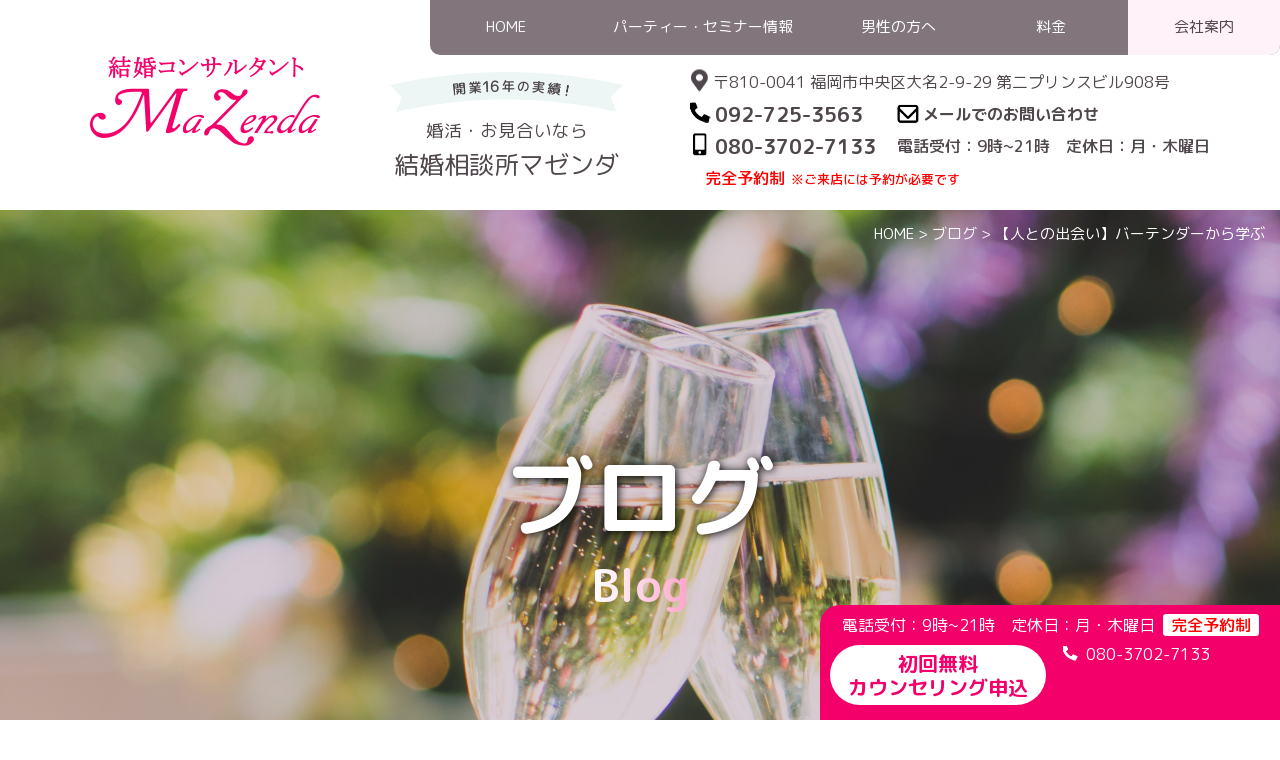

--- FILE ---
content_type: text/html; charset=UTF-8
request_url: https://mazenda.com/blog/14832/
body_size: 14282
content:
<!doctype html>
<html lang="ja">
<head>
<!-- Google Tag Manager -->

<!-- End Google Tag Manager -->

<meta charset="UTF-8">
<meta http-equiv="X-UA-Compatible" content="IE=edge">
<!--<meta name="description" content="">-->
<meta name="Keywords" content="">
<meta id="viewport" name="viewport" content="width=device-width, user-scalable=yes" />
<meta name="format-detection" content="telephone=no">
	
<!-- googlefont	 -->
<link rel="preconnect" href="https://fonts.googleapis.com">
<link rel="preconnect" href="https://fonts.gstatic.com" crossorigin>
<link href="https://fonts.googleapis.com/css2?family=M+PLUS+Rounded+1c:wght@100;300;400;500;700;800&family=Zen+Kurenaido&display=swap" rel="stylesheet">
	
<link href="https://mazenda.com/wp-content/themes/mazenda_theme/css/html5reset.css" rel="stylesheet" type="text/css" />
<link href="https://mazenda.com/wp-content/themes/mazenda_theme/css/common.css" rel="stylesheet" type="text/css" />
<link href="https://mazenda.com/wp-content/themes/mazenda_theme/css/header.css?v=20240331" rel="stylesheet" type="text/css" />
<link href="https://mazenda.com/wp-content/themes/mazenda_theme/css/footer.css?v=20230919" rel="stylesheet" type="text/css" />
<link href="https://mazenda.com/wp-content/themes/mazenda_theme/css/sub.css" rel="stylesheet" type="text/css" /><link href="https://mazenda.com/wp-content/themes/mazenda_theme/css/news.css" rel="stylesheet" type="text/css" /><link href="https://mazenda.com/wp-content/themes/mazenda_theme/style.css" rel="stylesheet" type="text/css" />

<script type="text/javascript" src="https://ajax.googleapis.com/ajax/libs/jquery/3.2.1/jquery.min.js"></script>
<script>
window.jQuery || document.write('<script src="https://mazenda.com/wp-content/themes/mazenda_theme/js/jquery.min.js"><\/script>')
</script>
<script type="text/javascript" src="https://cdnjs.cloudflare.com/ajax/libs/jquery-easing/1.4.0/jquery.easing.js"></script>
<script type="text/javascript" src="https://mazenda.com/wp-content/themes/mazenda_theme/js/common.js?v=250321"></script>
	    <script>
	        var ajaxurl = "https://mazenda.com/wp-admin/admin-ajax.php";
	    </script>
	
<!-- Search Engine Optimization by Rank Math - https://rankmath.com/ -->
<title>【人との出会い】バーテンダーから学ぶ - 福岡の結婚相談所マゼンダで婚活・お見合いをしませんか</title>
<meta name="description" content="こんばんは～( ´ ▽ ` )ﾉ"/>
<meta name="robots" content="index, follow, max-snippet:-1, max-video-preview:-1, max-image-preview:large"/>
<link rel="canonical" href="https://mazenda.com/blog/14832/" />
<meta property="og:locale" content="ja_JP" />
<meta property="og:type" content="article" />
<meta property="og:title" content="【人との出会い】バーテンダーから学ぶ - 福岡の結婚相談所マゼンダで婚活・お見合いをしませんか" />
<meta property="og:description" content="こんばんは～( ´ ▽ ` )ﾉ" />
<meta property="og:url" content="https://mazenda.com/blog/14832/" />
<meta property="og:site_name" content="結婚相談所マゼンダ" />
<meta property="article:section" content="ブログ" />
<meta property="og:image" content="https://mazenda.com/wp-content/uploads/2016/02/kisihisasi2-500x375-1.jpg" />
<meta property="og:image:secure_url" content="https://mazenda.com/wp-content/uploads/2016/02/kisihisasi2-500x375-1.jpg" />
<meta property="og:image:width" content="500" />
<meta property="og:image:height" content="375" />
<meta property="og:image:alt" content="【人との出会い】バーテンダーから学ぶ" />
<meta property="og:image:type" content="image/jpeg" />
<meta property="article:published_time" content="2016-02-20T12:00:30+09:00" />
<meta name="twitter:card" content="summary_large_image" />
<meta name="twitter:title" content="【人との出会い】バーテンダーから学ぶ - 福岡の結婚相談所マゼンダで婚活・お見合いをしませんか" />
<meta name="twitter:description" content="こんばんは～( ´ ▽ ` )ﾉ" />
<meta name="twitter:image" content="https://mazenda.com/wp-content/uploads/2016/02/kisihisasi2-500x375-1.jpg" />
<meta name="twitter:label1" content="によって書かれた" />
<meta name="twitter:data1" content="mazenda" />
<meta name="twitter:label2" content="読む時間" />
<meta name="twitter:data2" content="一分未満" />
<script type="application/ld+json" class="rank-math-schema">{"@context":"https://schema.org","@graph":[{"@type":"Organization","@id":"https://mazenda.com/#organization","name":"\u7d50\u5a5a\u76f8\u8ac7\u6240\u30de\u30bc\u30f3\u30c0","url":"https://mazenda.com","logo":{"@type":"ImageObject","@id":"https://mazenda.com/#logo","url":"https://mazenda.com/wp-content/uploads/2023/08/logo.png","contentUrl":"https://mazenda.com/wp-content/uploads/2023/08/logo.png","caption":"\u7d50\u5a5a\u76f8\u8ac7\u6240\u30de\u30bc\u30f3\u30c0","inLanguage":"ja","width":"460","height":"180"}},{"@type":"WebSite","@id":"https://mazenda.com/#website","url":"https://mazenda.com","name":"\u7d50\u5a5a\u76f8\u8ac7\u6240\u30de\u30bc\u30f3\u30c0","alternateName":"\u7d50\u5a5a\u76f8\u8ac7\u6240\u30de\u30bc\u30f3\u30c0","publisher":{"@id":"https://mazenda.com/#organization"},"inLanguage":"ja"},{"@type":"ImageObject","@id":"https://mazenda.com/wp-content/uploads/2016/02/kisihisasi2-500x375-1.jpg","url":"https://mazenda.com/wp-content/uploads/2016/02/kisihisasi2-500x375-1.jpg","width":"500","height":"375","inLanguage":"ja"},{"@type":"BreadcrumbList","@id":"https://mazenda.com/blog/14832/#breadcrumb","itemListElement":[{"@type":"ListItem","position":"1","item":{"@id":"https://mazenda.com","name":"HOMW"}},{"@type":"ListItem","position":"2","item":{"@id":"https://mazenda.com/blog/","name":"\u30d6\u30ed\u30b0"}},{"@type":"ListItem","position":"3","item":{"@id":"https://mazenda.com/blog/14832/","name":"\u3010\u4eba\u3068\u306e\u51fa\u4f1a\u3044\u3011\u30d0\u30fc\u30c6\u30f3\u30c0\u30fc\u304b\u3089\u5b66\u3076"}}]},{"@type":"WebPage","@id":"https://mazenda.com/blog/14832/#webpage","url":"https://mazenda.com/blog/14832/","name":"\u3010\u4eba\u3068\u306e\u51fa\u4f1a\u3044\u3011\u30d0\u30fc\u30c6\u30f3\u30c0\u30fc\u304b\u3089\u5b66\u3076 - \u798f\u5ca1\u306e\u7d50\u5a5a\u76f8\u8ac7\u6240\u30de\u30bc\u30f3\u30c0\u3067\u5a5a\u6d3b\u30fb\u304a\u898b\u5408\u3044\u3092\u3057\u307e\u305b\u3093\u304b","datePublished":"2016-02-20T12:00:30+09:00","dateModified":"2016-02-20T12:00:30+09:00","isPartOf":{"@id":"https://mazenda.com/#website"},"primaryImageOfPage":{"@id":"https://mazenda.com/wp-content/uploads/2016/02/kisihisasi2-500x375-1.jpg"},"inLanguage":"ja","breadcrumb":{"@id":"https://mazenda.com/blog/14832/#breadcrumb"}},{"@type":"Person","@id":"https://mazenda.com/author/mazenda/","name":"mazenda","url":"https://mazenda.com/author/mazenda/","image":{"@type":"ImageObject","@id":"https://secure.gravatar.com/avatar/67c9d7ea2e88a2402902d36ae7e77b21a98f9fde84bd26e12d08d996242ee70b?s=96&amp;d=mm&amp;r=g","url":"https://secure.gravatar.com/avatar/67c9d7ea2e88a2402902d36ae7e77b21a98f9fde84bd26e12d08d996242ee70b?s=96&amp;d=mm&amp;r=g","caption":"mazenda","inLanguage":"ja"},"worksFor":{"@id":"https://mazenda.com/#organization"}},{"@type":"BlogPosting","headline":"\u3010\u4eba\u3068\u306e\u51fa\u4f1a\u3044\u3011\u30d0\u30fc\u30c6\u30f3\u30c0\u30fc\u304b\u3089\u5b66\u3076 - \u798f\u5ca1\u306e\u7d50\u5a5a\u76f8\u8ac7\u6240\u30de\u30bc\u30f3\u30c0\u3067\u5a5a\u6d3b\u30fb\u304a\u898b\u5408\u3044\u3092\u3057\u307e\u305b\u3093\u304b","datePublished":"2016-02-20T12:00:30+09:00","dateModified":"2016-02-20T12:00:30+09:00","articleSection":"\u30d6\u30ed\u30b0","author":{"@id":"https://mazenda.com/author/mazenda/","name":"mazenda"},"publisher":{"@id":"https://mazenda.com/#organization"},"description":"\u3053\u3093\u3070\u3093\u306f\uff5e( \u00b4 \u25bd ` )\uff89","name":"\u3010\u4eba\u3068\u306e\u51fa\u4f1a\u3044\u3011\u30d0\u30fc\u30c6\u30f3\u30c0\u30fc\u304b\u3089\u5b66\u3076 - \u798f\u5ca1\u306e\u7d50\u5a5a\u76f8\u8ac7\u6240\u30de\u30bc\u30f3\u30c0\u3067\u5a5a\u6d3b\u30fb\u304a\u898b\u5408\u3044\u3092\u3057\u307e\u305b\u3093\u304b","@id":"https://mazenda.com/blog/14832/#richSnippet","isPartOf":{"@id":"https://mazenda.com/blog/14832/#webpage"},"image":{"@id":"https://mazenda.com/wp-content/uploads/2016/02/kisihisasi2-500x375-1.jpg"},"inLanguage":"ja","mainEntityOfPage":{"@id":"https://mazenda.com/blog/14832/#webpage"}}]}</script>
<!-- /Rank Math WordPress SEO プラグイン -->

<link rel='dns-prefetch' href='//www.googletagmanager.com' />
<link rel="alternate" type="application/rss+xml" title="福岡の結婚相談所マゼンダで婚活・お見合いをしませんか &raquo; 【人との出会い】バーテンダーから学ぶ のコメントのフィード" href="https://mazenda.com/blog/14832/feed/" />
<link rel="alternate" title="oEmbed (JSON)" type="application/json+oembed" href="https://mazenda.com/wp-json/oembed/1.0/embed?url=https%3A%2F%2Fmazenda.com%2Fblog%2F14832%2F" />
<link rel="alternate" title="oEmbed (XML)" type="text/xml+oembed" href="https://mazenda.com/wp-json/oembed/1.0/embed?url=https%3A%2F%2Fmazenda.com%2Fblog%2F14832%2F&#038;format=xml" />
<style id='wp-img-auto-sizes-contain-inline-css' type='text/css'>
img:is([sizes=auto i],[sizes^="auto," i]){contain-intrinsic-size:3000px 1500px}
/*# sourceURL=wp-img-auto-sizes-contain-inline-css */
</style>
<style id='classic-theme-styles-inline-css' type='text/css'>
/*! This file is auto-generated */
.wp-block-button__link{color:#fff;background-color:#32373c;border-radius:9999px;box-shadow:none;text-decoration:none;padding:calc(.667em + 2px) calc(1.333em + 2px);font-size:1.125em}.wp-block-file__button{background:#32373c;color:#fff;text-decoration:none}
/*# sourceURL=/wp-includes/css/classic-themes.min.css */
</style>
<link rel='stylesheet' id='xo-event-calendar-css' href='https://mazenda.com/wp-content/plugins/xo-event-calendar/css/xo-event-calendar.css?ver=3.2.10' type='text/css' media='all' />
<link rel='stylesheet' id='xo-event-calendar-event-calendar-css' href='https://mazenda.com/wp-content/plugins/xo-event-calendar/build/event-calendar/style-index.css?ver=3.2.10' type='text/css' media='all' />
<link rel='stylesheet' id='dashicons-css' href='https://mazenda.com/wp-includes/css/dashicons.min.css?ver=6.9' type='text/css' media='all' />
<link rel='stylesheet' id='wp-pagenavi-css' href='https://mazenda.com/wp-content/plugins/wp-pagenavi/pagenavi-css.css?ver=2.70' type='text/css' media='all' />
<link rel='stylesheet' id='yesno_style-css' href='https://mazenda.com/wp-content/plugins/yesno/css/style.css?ver=1.0.12' type='text/css' media='all' />
<script type="text/javascript" src="https://mazenda.com/wp-includes/js/jquery/jquery.min.js?ver=3.7.1" id="jquery-core-js"></script>
<script type="text/javascript" src="https://mazenda.com/wp-includes/js/jquery/jquery-migrate.min.js?ver=3.4.1" id="jquery-migrate-js"></script>

<!-- Site Kit によって追加された Google タグ（gtag.js）スニペット -->
<!-- Google アナリティクス スニペット (Site Kit が追加) -->
<script type="text/javascript" src="https://www.googletagmanager.com/gtag/js?id=G-PFHBQL6R4V" id="google_gtagjs-js" async></script>
<script type="text/javascript" id="google_gtagjs-js-after">
/* <![CDATA[ */
window.dataLayer = window.dataLayer || [];function gtag(){dataLayer.push(arguments);}
gtag("set","linker",{"domains":["mazenda.com"]});
gtag("js", new Date());
gtag("set", "developer_id.dZTNiMT", true);
gtag("config", "G-PFHBQL6R4V");
//# sourceURL=google_gtagjs-js-after
/* ]]> */
</script>
<link rel="https://api.w.org/" href="https://mazenda.com/wp-json/" /><link rel="alternate" title="JSON" type="application/json" href="https://mazenda.com/wp-json/wp/v2/posts/14832" /><link rel="EditURI" type="application/rsd+xml" title="RSD" href="https://mazenda.com/xmlrpc.php?rsd" />
<meta name="generator" content="WordPress 6.9" />
<link rel='shortlink' href='https://mazenda.com/?p=14832' />
<meta name="generator" content="Site Kit by Google 1.170.0" />		<script type="text/javascript">
				(function(c,l,a,r,i,t,y){
					c[a]=c[a]||function(){(c[a].q=c[a].q||[]).push(arguments)};t=l.createElement(r);t.async=1;
					t.src="https://www.clarity.ms/tag/"+i+"?ref=wordpress";y=l.getElementsByTagName(r)[0];y.parentNode.insertBefore(t,y);
				})(window, document, "clarity", "script", "irj7vl69uw");
		</script>
		<noscript><style>.lazyload[data-src]{display:none !important;}</style></noscript><style>.lazyload{background-image:none !important;}.lazyload:before{background-image:none !important;}</style><link rel="icon" href="https://mazenda.com/wp-content/uploads/2023/08/cropped-favicon-32x32.jpg" sizes="32x32" />
<link rel="icon" href="https://mazenda.com/wp-content/uploads/2023/08/cropped-favicon-192x192.jpg" sizes="192x192" />
<link rel="apple-touch-icon" href="https://mazenda.com/wp-content/uploads/2023/08/cropped-favicon-180x180.jpg" />
<meta name="msapplication-TileImage" content="https://mazenda.com/wp-content/uploads/2023/08/cropped-favicon-270x270.jpg" />
<!-- Begin Mieruca Embed Code -->
<script type="text/javascript" id="mierucajs">
window.__fid = window.__fid || [];__fid.push([946493253]);
(function() {
function mieruca(){if(typeof window.__fjsld != "undefined") return; window.__fjsld = 1; var fjs = document.createElement('script'); fjs.type = 'text/javascript'; fjs.async = true; fjs.id = "fjssync"; var timestamp = new Date;fjs.src = ('https:' == document.location.protocol ? 'https' : 'http') + '://hm.mieru-ca.com/service/js/mieruca-hm.js?v='+ timestamp.getTime(); var x = document.getElementsByTagName('script')[0]; x.parentNode.insertBefore(fjs, x); };
setTimeout(mieruca, 500); document.readyState != "complete" ? (window.attachEvent ? window.attachEvent("onload", mieruca) : window.addEventListener("load", mieruca, false)) : mieruca();
})();
</script>
<!-- End Mieruca Embed Code -->
<style id='global-styles-inline-css' type='text/css'>
:root{--wp--preset--aspect-ratio--square: 1;--wp--preset--aspect-ratio--4-3: 4/3;--wp--preset--aspect-ratio--3-4: 3/4;--wp--preset--aspect-ratio--3-2: 3/2;--wp--preset--aspect-ratio--2-3: 2/3;--wp--preset--aspect-ratio--16-9: 16/9;--wp--preset--aspect-ratio--9-16: 9/16;--wp--preset--color--black: #000000;--wp--preset--color--cyan-bluish-gray: #abb8c3;--wp--preset--color--white: #ffffff;--wp--preset--color--pale-pink: #f78da7;--wp--preset--color--vivid-red: #cf2e2e;--wp--preset--color--luminous-vivid-orange: #ff6900;--wp--preset--color--luminous-vivid-amber: #fcb900;--wp--preset--color--light-green-cyan: #7bdcb5;--wp--preset--color--vivid-green-cyan: #00d084;--wp--preset--color--pale-cyan-blue: #8ed1fc;--wp--preset--color--vivid-cyan-blue: #0693e3;--wp--preset--color--vivid-purple: #9b51e0;--wp--preset--gradient--vivid-cyan-blue-to-vivid-purple: linear-gradient(135deg,rgb(6,147,227) 0%,rgb(155,81,224) 100%);--wp--preset--gradient--light-green-cyan-to-vivid-green-cyan: linear-gradient(135deg,rgb(122,220,180) 0%,rgb(0,208,130) 100%);--wp--preset--gradient--luminous-vivid-amber-to-luminous-vivid-orange: linear-gradient(135deg,rgb(252,185,0) 0%,rgb(255,105,0) 100%);--wp--preset--gradient--luminous-vivid-orange-to-vivid-red: linear-gradient(135deg,rgb(255,105,0) 0%,rgb(207,46,46) 100%);--wp--preset--gradient--very-light-gray-to-cyan-bluish-gray: linear-gradient(135deg,rgb(238,238,238) 0%,rgb(169,184,195) 100%);--wp--preset--gradient--cool-to-warm-spectrum: linear-gradient(135deg,rgb(74,234,220) 0%,rgb(151,120,209) 20%,rgb(207,42,186) 40%,rgb(238,44,130) 60%,rgb(251,105,98) 80%,rgb(254,248,76) 100%);--wp--preset--gradient--blush-light-purple: linear-gradient(135deg,rgb(255,206,236) 0%,rgb(152,150,240) 100%);--wp--preset--gradient--blush-bordeaux: linear-gradient(135deg,rgb(254,205,165) 0%,rgb(254,45,45) 50%,rgb(107,0,62) 100%);--wp--preset--gradient--luminous-dusk: linear-gradient(135deg,rgb(255,203,112) 0%,rgb(199,81,192) 50%,rgb(65,88,208) 100%);--wp--preset--gradient--pale-ocean: linear-gradient(135deg,rgb(255,245,203) 0%,rgb(182,227,212) 50%,rgb(51,167,181) 100%);--wp--preset--gradient--electric-grass: linear-gradient(135deg,rgb(202,248,128) 0%,rgb(113,206,126) 100%);--wp--preset--gradient--midnight: linear-gradient(135deg,rgb(2,3,129) 0%,rgb(40,116,252) 100%);--wp--preset--font-size--small: 13px;--wp--preset--font-size--medium: 20px;--wp--preset--font-size--large: 36px;--wp--preset--font-size--x-large: 42px;--wp--preset--spacing--20: 0.44rem;--wp--preset--spacing--30: 0.67rem;--wp--preset--spacing--40: 1rem;--wp--preset--spacing--50: 1.5rem;--wp--preset--spacing--60: 2.25rem;--wp--preset--spacing--70: 3.38rem;--wp--preset--spacing--80: 5.06rem;--wp--preset--shadow--natural: 6px 6px 9px rgba(0, 0, 0, 0.2);--wp--preset--shadow--deep: 12px 12px 50px rgba(0, 0, 0, 0.4);--wp--preset--shadow--sharp: 6px 6px 0px rgba(0, 0, 0, 0.2);--wp--preset--shadow--outlined: 6px 6px 0px -3px rgb(255, 255, 255), 6px 6px rgb(0, 0, 0);--wp--preset--shadow--crisp: 6px 6px 0px rgb(0, 0, 0);}:where(.is-layout-flex){gap: 0.5em;}:where(.is-layout-grid){gap: 0.5em;}body .is-layout-flex{display: flex;}.is-layout-flex{flex-wrap: wrap;align-items: center;}.is-layout-flex > :is(*, div){margin: 0;}body .is-layout-grid{display: grid;}.is-layout-grid > :is(*, div){margin: 0;}:where(.wp-block-columns.is-layout-flex){gap: 2em;}:where(.wp-block-columns.is-layout-grid){gap: 2em;}:where(.wp-block-post-template.is-layout-flex){gap: 1.25em;}:where(.wp-block-post-template.is-layout-grid){gap: 1.25em;}.has-black-color{color: var(--wp--preset--color--black) !important;}.has-cyan-bluish-gray-color{color: var(--wp--preset--color--cyan-bluish-gray) !important;}.has-white-color{color: var(--wp--preset--color--white) !important;}.has-pale-pink-color{color: var(--wp--preset--color--pale-pink) !important;}.has-vivid-red-color{color: var(--wp--preset--color--vivid-red) !important;}.has-luminous-vivid-orange-color{color: var(--wp--preset--color--luminous-vivid-orange) !important;}.has-luminous-vivid-amber-color{color: var(--wp--preset--color--luminous-vivid-amber) !important;}.has-light-green-cyan-color{color: var(--wp--preset--color--light-green-cyan) !important;}.has-vivid-green-cyan-color{color: var(--wp--preset--color--vivid-green-cyan) !important;}.has-pale-cyan-blue-color{color: var(--wp--preset--color--pale-cyan-blue) !important;}.has-vivid-cyan-blue-color{color: var(--wp--preset--color--vivid-cyan-blue) !important;}.has-vivid-purple-color{color: var(--wp--preset--color--vivid-purple) !important;}.has-black-background-color{background-color: var(--wp--preset--color--black) !important;}.has-cyan-bluish-gray-background-color{background-color: var(--wp--preset--color--cyan-bluish-gray) !important;}.has-white-background-color{background-color: var(--wp--preset--color--white) !important;}.has-pale-pink-background-color{background-color: var(--wp--preset--color--pale-pink) !important;}.has-vivid-red-background-color{background-color: var(--wp--preset--color--vivid-red) !important;}.has-luminous-vivid-orange-background-color{background-color: var(--wp--preset--color--luminous-vivid-orange) !important;}.has-luminous-vivid-amber-background-color{background-color: var(--wp--preset--color--luminous-vivid-amber) !important;}.has-light-green-cyan-background-color{background-color: var(--wp--preset--color--light-green-cyan) !important;}.has-vivid-green-cyan-background-color{background-color: var(--wp--preset--color--vivid-green-cyan) !important;}.has-pale-cyan-blue-background-color{background-color: var(--wp--preset--color--pale-cyan-blue) !important;}.has-vivid-cyan-blue-background-color{background-color: var(--wp--preset--color--vivid-cyan-blue) !important;}.has-vivid-purple-background-color{background-color: var(--wp--preset--color--vivid-purple) !important;}.has-black-border-color{border-color: var(--wp--preset--color--black) !important;}.has-cyan-bluish-gray-border-color{border-color: var(--wp--preset--color--cyan-bluish-gray) !important;}.has-white-border-color{border-color: var(--wp--preset--color--white) !important;}.has-pale-pink-border-color{border-color: var(--wp--preset--color--pale-pink) !important;}.has-vivid-red-border-color{border-color: var(--wp--preset--color--vivid-red) !important;}.has-luminous-vivid-orange-border-color{border-color: var(--wp--preset--color--luminous-vivid-orange) !important;}.has-luminous-vivid-amber-border-color{border-color: var(--wp--preset--color--luminous-vivid-amber) !important;}.has-light-green-cyan-border-color{border-color: var(--wp--preset--color--light-green-cyan) !important;}.has-vivid-green-cyan-border-color{border-color: var(--wp--preset--color--vivid-green-cyan) !important;}.has-pale-cyan-blue-border-color{border-color: var(--wp--preset--color--pale-cyan-blue) !important;}.has-vivid-cyan-blue-border-color{border-color: var(--wp--preset--color--vivid-cyan-blue) !important;}.has-vivid-purple-border-color{border-color: var(--wp--preset--color--vivid-purple) !important;}.has-vivid-cyan-blue-to-vivid-purple-gradient-background{background: var(--wp--preset--gradient--vivid-cyan-blue-to-vivid-purple) !important;}.has-light-green-cyan-to-vivid-green-cyan-gradient-background{background: var(--wp--preset--gradient--light-green-cyan-to-vivid-green-cyan) !important;}.has-luminous-vivid-amber-to-luminous-vivid-orange-gradient-background{background: var(--wp--preset--gradient--luminous-vivid-amber-to-luminous-vivid-orange) !important;}.has-luminous-vivid-orange-to-vivid-red-gradient-background{background: var(--wp--preset--gradient--luminous-vivid-orange-to-vivid-red) !important;}.has-very-light-gray-to-cyan-bluish-gray-gradient-background{background: var(--wp--preset--gradient--very-light-gray-to-cyan-bluish-gray) !important;}.has-cool-to-warm-spectrum-gradient-background{background: var(--wp--preset--gradient--cool-to-warm-spectrum) !important;}.has-blush-light-purple-gradient-background{background: var(--wp--preset--gradient--blush-light-purple) !important;}.has-blush-bordeaux-gradient-background{background: var(--wp--preset--gradient--blush-bordeaux) !important;}.has-luminous-dusk-gradient-background{background: var(--wp--preset--gradient--luminous-dusk) !important;}.has-pale-ocean-gradient-background{background: var(--wp--preset--gradient--pale-ocean) !important;}.has-electric-grass-gradient-background{background: var(--wp--preset--gradient--electric-grass) !important;}.has-midnight-gradient-background{background: var(--wp--preset--gradient--midnight) !important;}.has-small-font-size{font-size: var(--wp--preset--font-size--small) !important;}.has-medium-font-size{font-size: var(--wp--preset--font-size--medium) !important;}.has-large-font-size{font-size: var(--wp--preset--font-size--large) !important;}.has-x-large-font-size{font-size: var(--wp--preset--font-size--x-large) !important;}
/*# sourceURL=global-styles-inline-css */
</style>
</head>
<body >
<!-- Google Tag Manager (noscript) -->

<!-- End Google Tag Manager (noscript) -->
<!--header-->
	<header id="header">
		<div class="header">	
			<div class="menu-gmenu-container"><ul id="menu-gmenu" class="menu"><li id="menu-item-25" class="menu-item menu-item-type-post_type menu-item-object-page menu-item-home menu-item-25"><a href="https://mazenda.com/">HOME</a></li>
<li id="menu-item-26" class="party menu-item menu-item-type-post_type menu-item-object-page menu-item-26"><a href="https://mazenda.com/party/">パーティー・セミナー情報</a></li>
<li id="menu-item-29" class="menu-item menu-item-type-post_type menu-item-object-page menu-item-29"><a href="https://mazenda.com/formen/">男性の方へ</a></li>
<li id="menu-item-17199" class="menu-item menu-item-type-post_type menu-item-object-page menu-item-17199"><a href="https://mazenda.com/price/">料金</a></li>
<li id="menu-item-27" class="about menu-item menu-item-type-post_type menu-item-object-page menu-item-27"><a href="https://mazenda.com/about/">会社案内</a></li>
</ul></div>			<div class="header_inner">
				<div class="logo"><a href="https://mazenda.com"><img src="[data-uri]" alt="結婚相談マゼンダ" data-src="https://mazenda.com/wp-content/themes/mazenda_theme/img/common/logo.png" decoding="async" class="lazyload" data-eio-rwidth="460" data-eio-rheight="180" /><noscript><img src="https://mazenda.com/wp-content/themes/mazenda_theme/img/common/logo.png" alt="結婚相談マゼンダ" data-eio="l" /></noscript></a></div>	
				<a href="https://mazenda.com#top_access" class="access spOnly">アクセス</a>
				<div class="header_right">
					<div class="pr_box">
						<img src="[data-uri]" alt="地元福岡で開業14年の実績！" data-src="https://mazenda.com/wp-content/themes/mazenda_theme/img/common/14years.png" decoding="async" class="lazyload" data-eio-rwidth="468" data-eio-rheight="80"><noscript><img src="https://mazenda.com/wp-content/themes/mazenda_theme/img/common/14years.png" alt="地元福岡で開業14年の実績！" data-eio="l"></noscript>
						<p><span>婚活・お見合いなら</span>結婚相談所マゼンダ</p>
					</div>
					<div class="address_box">
						<a href="https://mazenda.com#top_access"><p class="address">〒810-0041 福岡市中央区大名2-9-29 第二プリンスビル908号</p></a>
						<div class="contact_box">
							<a class="c_button tel" href="tel:092-725-3563"><span>092-725-3563</span></a>
							<a class="c_button mail" href="https://mazenda.com/contact/"><span>メールでのお問い合わせ</span></a>
							<a class="c_button sptel" href="tel:080-3702-7133"><span>080-3702-7133</span></a>
							<p>電話受付：9時~21時　定休日：月・木曜日</p>
              <p class="att">完全予約制<span>※ご来店には予約が必要です</span></p>
						</div>			
					</div>
				</div>
			</div>
      		</div>
	</header>
  <div class="spbtn spOnly"><span></span></div><main>
	<article>
		<div id="main">
			<header id="title" class="blog">
				<div class="wrap">
					<div class="contents">
						<h1><span class="japanese">ブログ</span><span class="english">Blog</span></h1>
					</div>
					<div class="pcOnly titbg"></div>
					<div class="spOnly titbg"></div>
          <div class="navi">
					<div><a href="https://mazenda.com">HOME</a> > <a href="https://mazenda.com/blog/">ブログ</a> > <span>【人との出会い】バーテンダーから学ぶ</span></div>
				</div>
				</div>
			</header>
		
			<section id="news">
				<div class="wrap">
					<div class="contents single">			
												<div class="postinfo"><span class="date">2016.2.20</span><span class="cat"><span>ブログ</span></span></div>
						<h2>【人との出会い】バーテンダーから学ぶ</h2>
						<div class="contents_inner">
							<p>人としての魅力を引き出すプロ<br />
”福岡の結婚コンサルタント マゼンダ”の<br />
倉掛未加子です♪♪<br />
&nbsp;</p>
<p>こんばんは～( ´ ▽ ` )ﾉ</p>
<p>皆さんは、TVご覧になりますか？<br />
&nbsp;</p>
<p>今日は、私の好きなTV番組『プロフェッショナルの流儀』をご紹介します。<br />
いや〜毎回、感動で涙せずしては見れません。<br />
&nbsp;<br />
&nbsp;</p>
<h3>今回は、バーテンダー岸久さん が、クローズアップされていました。</h3>
<p><img fetchpriority="high" decoding="async" class="aligncenter  wp-image-4443" src="https://mazenda.com/wp-content/uploads/2016/02/kisihisasi2-500x375.jpg" alt="kisihisasi2-500x375" width="300" height="225" /><br />
&nbsp;</p>
<p>世界最高峰と言われるカクテルコンクールで優勝した 岸さんの話。</p>
<p>シェークの振り方、氷の大きさ形、、飲む人の表情、、、</p>
<p>たかが一杯<br />
されど一杯</p>
<p><strong>一杯にかける気力のすさまずさに感動しました！！</strong><br />
&nbsp;<br />
&nbsp;</p>
<h3>夫婦に贈る 思い出のカクテル</h3>
<p>銀座に構える岸さんのバーには、<br />
毎年 クリスマス時期になると日本を訪れる一組の外国人夫婦がいます。</p>
<p>日本滞在期間の 毎夜をこの店でリラックスして過ごし、</p>
<p>最終日の前夜、<br />
必ず一杯の「アイリッシュ・コーヒー」を注文し二人で堪能するのです。<br />
&nbsp;</p>
<p>一杯のカクテルにかける彼のそのひたむきな気持ちが<br />
国境を越えて伝わっているのです。</p>
<p>一人一人を感動に導く 一杯のカクテル♪<br />
&nbsp;</p>
<p>生業を超えた処で<br />
一杯でも心に残るものを作る</p>
<p>気持ちって伝わるものですね。<br />
&nbsp;<br />
&nbsp;</p>
<p>私は、<br />
アシスタントにお客様に出すお茶の一杯を<br />
真剣にいれるように かなりやかましく言っています。<br />
&nbsp;</p>
<p>人との出会いもそうです。</p>
<p>たった１、２時間しか会わない人。<br />
でも、その人は何十億人といる人の中から<br />
私と過ごす時間を選んでくれると思うと、<br />
<span style="color: red;">一生懸命に接っしようと思います。</span><br />
&nbsp;</p>
<div style="position: relative; word-break: break-all; color: #333333; font-size: 13px; font-weight: normal; text-decoration: none; background: #fcfcfc; margin: 5px 5px; padding: 10px 10px; border-radius: 5px; box-shadow: 3px 3px 4px #fcc1f9; border: 1px solid #ff0000;">今日は最良の一日、今は無二の好機</div>
<p>これは、倫理１７条の栞にあります 私が一番好きな言葉です。 </p>
<p> いつもこの言葉に励まされています。<br />
出会いのチャンスは何処にでもあるのです！<br />
&nbsp;</p>
<p><a href="https://mazenda.com/party-mazenda/"><ins datetime="2016-02-20T09:32:34+00:00"><span style="font-size: medium;">【3/6】30代40代独身男女の婚活パーティー♪是非いらしてください^ ^</span></ins></a><br />
&nbsp;<br />
&nbsp;</p>
<p>ほんじゃま。今日は～<br />
この辺で～See you~ヾ(＠^▽^＠)ﾉ<br />
&nbsp;<br />
&nbsp;</p>
<div style="border-left: 10px solid #F4A460; border-bottom: 3px solid #333333; padding-left: 10px; font-weight: bold;"><span style="font-size: large;">募集中の婚活パーティー</span></div>
<div style="background: #ffeeee; padding: 10px; border: 2px dotted #333333;">
<h3>■30代40代独身男女の婚活パーティー</h3>
<p><strong>【福岡の結婚相談所が開く自社の婚活パーティー】</strong><br />
開業以来７年間、<u>毎月</u>ひらいている<span style="color: #ff0000;">結婚につながる</span>出会いの場です♪</p>
<p>御陰様で<span style="color: #ff0000;">幸せなカップルが続出</span>しております^ ^<br />
仕事が忙しい。。周りに異性がいない。。どうやって出会うの？という疑問をサクッと解決しましょう♪</p>
<p><strong>●素敵な出会いパーティー</strong><br />
日時：2016年3月6日（日）15時～17時<br />
場所：福岡天神のマゼンダサロン<br />
料金：会員3500円 ／ 非会員4500円<br />
※軽食とドリンクをご用意しております。<br />
<a href="https://mazenda.com/party-mazenda/" target="_blank" rel="noopener noreferrer">◆<u><span style="font-size: medium;">詳細・お申込みはコチラ</span></u></a></p>
</div>
<p><strong><span style="font-size: medium;"><span style="padding: 6px 10px; background: #ff1493; color: #ffffff; font-weight: bold;">■結婚コンサルタント マゼンダ■</span><br />
</span></strong></p>
<div style="border: 1px solid #ff1493; padding: 10px; font-size: 0.9em; margin-top: 2px;">
<p>代表：倉掛 未加子</p>
<p>〒810-001<br />
福岡市中央区天神４丁目１－１８<br />
サンビル２F</p>
<p>お問い合わせ：<a href="tel:0927253563">092-725-3563</a><br />
お問い合わせ２:<a href="tel:08037027133">080-3702-7133</a>＜代表:倉掛＞<br />
メール：<a href="mailto:mikako.mazenda1205@gmail.com">mikako.mazenda1205@gmail.com</a></p>
<p><a href="https://mazenda.com/inquiry/?id=input"><img decoding="async" class="aligncenter size-full wp-image-3492 lazyload" src="[data-uri]" alt="o0280008313280430403" width="280" height="83" data-src="https://mazenda.com/wp-content/uploads/2015/08/o0280008313280430403.png" data-eio-rwidth="280" data-eio-rheight="83" /><noscript><img decoding="async" class="aligncenter size-full wp-image-3492" src="https://mazenda.com/wp-content/uploads/2015/08/o0280008313280430403.png" alt="o0280008313280430403" width="280" height="83" data-eio="l" /></noscript></a></p>
<p><a href="https://mazenda.com/party-mazenda/" target="_blank" rel="noopener noreferrer">＊婚活パーティー案内＊</a><br />
<a href="http://www.reservestock.jp/7687" target="_blank" rel="noopener">＊ 結婚への近道 無料メール講座 ＊</a><br />
<a href="https://ja-jp.facebook.com/pages/結婚コンサルタント-マゼンダ/230005237144990" target="_blank" rel="noopener noreferrer">＊マゼンダのFacebook＊</a></p>
</div>
<p>&nbsp;</p>
<p><strong><br />
</strong></p>
<div align="center"><iframe style="border: 0;"  width="400" height="250" frameborder="0" data-src="https://www.google.com/maps/embed?pb=!1m14!1m8!1m3!1d3323.430535520847!2d130.4004405!3d33.594132!3m2!1i1024!2i768!4f13.1!3m3!1m2!1s0x3541918d88a0340d%3A0x287ef9585b9e2d53!2z44CSODEwLTAwMDEg56aP5bKh55yM56aP5bKh5biC5Lit5aSu5Yy65aSp56We77yU5LiB55uu77yR4oiS77yR77yY!5e0!3m2!1sja!2sjp!4v1431272465650" class="lazyload"></iframe></div>
<div align="center"><span style="color: #cccccc;">福岡の結婚相談所 マゼンダは福岡だけでなく、北九州、久留米、熊本、長崎、佐賀、鹿児島、大分、宮崎などの九州各地から、東京、大阪、北海道まで多方面で電話やskype等を使ってコンサルを行い、成婚をあげております。</span></div>
						</div>
						            <div class="postlink">
              <span>&Lt; <a href="https://mazenda.com/blog/14831/" rel="prev">前の記事へ</a></span>
              <a href="/topics">一覧に戻る</a>
              <span><a href="https://mazenda.com/blog/14833/" rel="next">次の記事へ</a> &Gt;</span>
            </div>

						<h2 style="padding-top:2em;">パーティー・セミナー情報</h2>
			<div class="event_grid">
						<div><a href="https://mazenda.com/xo_event/18316/" style="color:#000000;"><img width="640" height="458" src="[data-uri]" class="attachment-img640 size-img640 wp-post-image lazyload" alt="福岡30代中心の出会い！１年以内に結婚したい！婚活に真面目な方のみがご参加いただけます。マゼンダ婚活パーティーの出会いで、結婚するカップル続出！婚活パーティーから結婚につながる鍵は、マッチングサポートにあります！福岡30代中心(28〜42歳)の出会い" decoding="async"   data-src="https://mazenda.com/wp-content/uploads/2025/11/2のコピー-640x458.jpg" data-srcset="https://mazenda.com/wp-content/uploads/2025/11/2のコピー-640x458.jpg 640w, https://mazenda.com/wp-content/uploads/2025/11/2のコピー-300x215.jpg 300w, https://mazenda.com/wp-content/uploads/2025/11/2のコピー.jpg 699w" data-sizes="auto" data-eio-rwidth="640" data-eio-rheight="458" /><noscript><img width="640" height="458" src="https://mazenda.com/wp-content/uploads/2025/11/2のコピー-640x458.jpg" class="attachment-img640 size-img640 wp-post-image" alt="福岡30代中心の出会い！１年以内に結婚したい！婚活に真面目な方のみがご参加いただけます。マゼンダ婚活パーティーの出会いで、結婚するカップル続出！婚活パーティーから結婚につながる鍵は、マッチングサポートにあります！福岡30代中心(28〜42歳)の出会い" decoding="async" srcset="https://mazenda.com/wp-content/uploads/2025/11/2のコピー-640x458.jpg 640w, https://mazenda.com/wp-content/uploads/2025/11/2のコピー-300x215.jpg 300w, https://mazenda.com/wp-content/uploads/2025/11/2のコピー.jpg 699w" sizes="(max-width: 640px) 100vw, 640px" data-eio="l" /></noscript>			<span style="font-size:.8em;display:block;margin-bottom:.25em;background-color:#EFEFEF;padding:.25em;">2026年1月18日 2:00 PM - 4:00 PM</span>
			28~42歳|婚活パーティー&ensp;&raquo;&#187;</a>
			</div>
						<div><a href="https://mazenda.com/xo_event/18342/" style="color:#000000;"><img width="640" height="639" src="[data-uri]" class="attachment-img640 size-img640 wp-post-image lazyload" alt="" decoding="async"   data-src="https://mazenda.com/wp-content/uploads/2024/08/スクリーンショット-2024-08-05-14.11.45-640x639.jpg" data-srcset="https://mazenda.com/wp-content/uploads/2024/08/スクリーンショット-2024-08-05-14.11.45-640x639.jpg 640w, https://mazenda.com/wp-content/uploads/2024/08/スクリーンショット-2024-08-05-14.11.45-300x300.jpg 300w, https://mazenda.com/wp-content/uploads/2024/08/スクリーンショット-2024-08-05-14.11.45-150x150.jpg 150w, https://mazenda.com/wp-content/uploads/2024/08/スクリーンショット-2024-08-05-14.11.45.jpg 724w" data-sizes="auto" data-eio-rwidth="640" data-eio-rheight="639" /><noscript><img width="640" height="639" src="https://mazenda.com/wp-content/uploads/2024/08/スクリーンショット-2024-08-05-14.11.45-640x639.jpg" class="attachment-img640 size-img640 wp-post-image" alt="" decoding="async" srcset="https://mazenda.com/wp-content/uploads/2024/08/スクリーンショット-2024-08-05-14.11.45-640x639.jpg 640w, https://mazenda.com/wp-content/uploads/2024/08/スクリーンショット-2024-08-05-14.11.45-300x300.jpg 300w, https://mazenda.com/wp-content/uploads/2024/08/スクリーンショット-2024-08-05-14.11.45-150x150.jpg 150w, https://mazenda.com/wp-content/uploads/2024/08/スクリーンショット-2024-08-05-14.11.45.jpg 724w" sizes="(max-width: 640px) 100vw, 640px" data-eio="l" /></noscript>			<span style="font-size:.8em;display:block;margin-bottom:.25em;background-color:#EFEFEF;padding:.25em;">2026年1月24日 8:00 PM - 9:00 PM</span>
			男性会員限定｜webグルコン＆セミナー&ensp;&raquo;&#187;</a>
			</div>
						<div><a href="https://mazenda.com/xo_event/18321/" style="color:#000000;"><img width="640" height="519" src="[data-uri]" class="attachment-img640 size-img640 wp-post-image lazyload" alt="福岡30代中心の出会い！１年以内に結婚したい！婚活に真面目な方のみがご参加いただけます。マゼンダ婚活パーティーの出会いで、結婚するカップル続出！婚活パーティーから結婚につながる鍵は、マッチングサポートにあります！福岡30代中心(28〜42歳)の出会い" decoding="async"   data-src="https://mazenda.com/wp-content/uploads/2025/11/6-1-640x519.jpg" data-srcset="https://mazenda.com/wp-content/uploads/2025/11/6-1-640x519.jpg 640w, https://mazenda.com/wp-content/uploads/2025/11/6-1-300x243.jpg 300w, https://mazenda.com/wp-content/uploads/2025/11/6-1-1024x830.jpg 1024w, https://mazenda.com/wp-content/uploads/2025/11/6-1-768x622.jpg 768w, https://mazenda.com/wp-content/uploads/2025/11/6-1-750x608.jpg 750w, https://mazenda.com/wp-content/uploads/2025/11/6-1.jpg 1080w" data-sizes="auto" data-eio-rwidth="640" data-eio-rheight="519" /><noscript><img width="640" height="519" src="https://mazenda.com/wp-content/uploads/2025/11/6-1-640x519.jpg" class="attachment-img640 size-img640 wp-post-image" alt="福岡30代中心の出会い！１年以内に結婚したい！婚活に真面目な方のみがご参加いただけます。マゼンダ婚活パーティーの出会いで、結婚するカップル続出！婚活パーティーから結婚につながる鍵は、マッチングサポートにあります！福岡30代中心(28〜42歳)の出会い" decoding="async" srcset="https://mazenda.com/wp-content/uploads/2025/11/6-1-640x519.jpg 640w, https://mazenda.com/wp-content/uploads/2025/11/6-1-300x243.jpg 300w, https://mazenda.com/wp-content/uploads/2025/11/6-1-1024x830.jpg 1024w, https://mazenda.com/wp-content/uploads/2025/11/6-1-768x622.jpg 768w, https://mazenda.com/wp-content/uploads/2025/11/6-1-750x608.jpg 750w, https://mazenda.com/wp-content/uploads/2025/11/6-1.jpg 1080w" sizes="(max-width: 640px) 100vw, 640px" data-eio="l" /></noscript>			<span style="font-size:.8em;display:block;margin-bottom:.25em;background-color:#EFEFEF;padding:.25em;">2026年2月15日 2:00 PM - 4:00 PM</span>
			28~42歳|婚活パーティー&ensp;&raquo;&#187;</a>
			</div>
						<div><a href="https://mazenda.com/xo_event/18343/" style="color:#000000;"><img width="400" height="368" src="[data-uri]" class="attachment-img640 size-img640 wp-post-image lazyload" alt="" decoding="async"   data-src="https://mazenda.com/wp-content/uploads/2024/02/scrum_party_01.jpg" data-srcset="https://mazenda.com/wp-content/uploads/2024/02/scrum_party_01.jpg 400w, https://mazenda.com/wp-content/uploads/2024/02/scrum_party_01-300x276.jpg 300w" data-sizes="auto" data-eio-rwidth="400" data-eio-rheight="368" /><noscript><img width="400" height="368" src="https://mazenda.com/wp-content/uploads/2024/02/scrum_party_01.jpg" class="attachment-img640 size-img640 wp-post-image" alt="" decoding="async" srcset="https://mazenda.com/wp-content/uploads/2024/02/scrum_party_01.jpg 400w, https://mazenda.com/wp-content/uploads/2024/02/scrum_party_01-300x276.jpg 300w" sizes="(max-width: 400px) 100vw, 400px" data-eio="l" /></noscript>			<span style="font-size:.8em;display:block;margin-bottom:.25em;background-color:#EFEFEF;padding:.25em;">2026年2月28日 12:00 PM - 2:00 PM</span>
			28〜45歳|婚活パーティー&ensp;&raquo;&#187;</a>
			</div>
						</div>
								</div>
				</div>
			</section>

		</div>
	</article>
</main>

			<footer>
				<div id="footer" class="footer">
					<div class="footer_inner">
						<div class="sp_fmenu"><div class="menu-spfmenu-container"><ul id="menu-spfmenu" class="menu"><li id="menu-item-16786" class="menu-item menu-item-type-post_type menu-item-object-page menu-item-16786"><a href="https://mazenda.com/contact/">無料初回カウンセリング</a></li>
<li id="menu-item-90" class="menu-item menu-item-type-post_type menu-item-object-page menu-item-90"><a href="https://mazenda.com/about/">会社案内</a></li>
<li id="menu-item-16446" class="menu-item menu-item-type-post_type menu-item-object-page menu-item-16446"><a href="https://mazenda.com/privacy/">プライバシーポリシー</a></li>
<li id="menu-item-17330" class="menu-item menu-item-type-post_type menu-item-object-page menu-item-17330"><a href="https://mazenda.com/law/">特定商取引法に基づく表記</a></li>
</ul></div></div>
						<div class="logo_sns_box">
							<div class="logo"><a href="./"><img src="[data-uri]" alt="結婚相談マゼンダ" data-src="https://mazenda.com/wp-content/themes/mazenda_theme/img/common/logo.png" decoding="async" class="lazyload" data-eio-rwidth="460" data-eio-rheight="180"><noscript><img src="https://mazenda.com/wp-content/themes/mazenda_theme/img/common/logo.png" alt="結婚相談マゼンダ" data-eio="l"></noscript></a></div>
							<div class="sns">
								<a href="https://www.instagram.com/mazenda_de_kekkon/" target="_blank"><img src="[data-uri]" alt="instagram" data-src="https://mazenda.com/wp-content/themes/mazenda_theme/img/common/Icon_instagram.png" decoding="async" class="lazyload" data-eio-rwidth="51" data-eio-rheight="51"><noscript><img src="https://mazenda.com/wp-content/themes/mazenda_theme/img/common/Icon_instagram.png" alt="instagram" data-eio="l"></noscript></a>
								<a href="https://www.facebook.com/kekkon.mazenda/" target="_blank"><img src="[data-uri]" alt="facebook" data-src="https://mazenda.com/wp-content/themes/mazenda_theme/img/common/Icon_facebook.png" decoding="async" class="lazyload" data-eio-rwidth="52" data-eio-rheight="52"><noscript><img src="https://mazenda.com/wp-content/themes/mazenda_theme/img/common/Icon_facebook.png" alt="facebook" data-eio="l"></noscript></a>
								<a href="https://www.youtube.com/@mazenda_de_kekkon" target="_blank"><img class="youtube lazyload" src="[data-uri]" alt="youtube" data-src="https://mazenda.com/wp-content/themes/mazenda_theme/img/common/Icon_youtube.png" decoding="async" data-eio-rwidth="64" data-eio-rheight="45"><noscript><img class="youtube" src="https://mazenda.com/wp-content/themes/mazenda_theme/img/common/Icon_youtube.png" alt="youtube" data-eio="l"></noscript></a>
							</div>					
						</div>
						<div class="menu-fmenu1-container"><ul id="menu-fmenu1" class="menu"><li id="menu-item-70" class="menu-item menu-item-type-post_type menu-item-object-page menu-item-home menu-item-70"><a href="https://mazenda.com/">HOME</a></li>
<li id="menu-item-71" class="menu-item menu-item-type-post_type menu-item-object-page menu-item-71"><a href="https://mazenda.com/party/">パーティー・セミナー情報</a></li>
<li id="menu-item-72" class="menu-item menu-item-type-post_type menu-item-object-page menu-item-72"><a href="https://mazenda.com/about/">会社案内</a></li>
<li id="menu-item-17197" class="menu-item menu-item-type-post_type menu-item-object-page menu-item-17197"><a href="https://mazenda.com/price/">料金について</a></li>
<li id="menu-item-74" class="menu-item menu-item-type-post_type menu-item-object-page menu-item-74"><a href="https://mazenda.com/formen/">男性の方へ</a></li>
<li id="menu-item-75" class="menu-item menu-item-type-post_type menu-item-object-page menu-item-75"><a href="https://mazenda.com/fukuoka/">福岡婚活事情</a></li>
</ul></div>						<div class="menu-fmenu2-container"><ul id="menu-fmenu2" class="menu"><li id="menu-item-76" class="menu-item menu-item-type-post_type_archive menu-item-object-voice menu-item-76"><a href="https://mazenda.com/voice/">マゼンダ卒業生の婚活体験談一覧</a></li>
<li id="menu-item-79" class="menu-item menu-item-type-taxonomy menu-item-object-category current-post-ancestor current-menu-parent current-post-parent menu-item-79"><a href="https://mazenda.com/blog/">ブログ</a></li>
<li id="menu-item-80" class="menu-item menu-item-type-post_type_archive menu-item-object-konkatsutest menu-item-80"><a href="https://mazenda.com/konkatsutest/">婚活診断テスト</a></li>
<li id="menu-item-16408" class="menu-item menu-item-type-post_type menu-item-object-page menu-item-16408"><a href="https://mazenda.com/contact/">無料初回カウンセリング</a></li>
<li id="menu-item-82" class="menu-item menu-item-type-post_type menu-item-object-page menu-item-82"><a href="https://mazenda.com/privacy/">プライバシーポリシー</a></li>
<li id="menu-item-17329" class="menu-item menu-item-type-post_type menu-item-object-page menu-item-17329"><a href="https://mazenda.com/law/">特定商取引法に基づく表記</a></li>
</ul></div>					</div>
					<div class="copyright">
						<p>Copyright ©  福岡の結婚相談所は成婚率の高いマゼンダ｜婚活・お見合い All Rights Reserved.</p>
					</div>
				</div>
			</footer>
      <div id="spmenu" class="spOnly">
        <div class="spmenu">
<div class="menu-spmenu-container"><ul id="menu-spmenu" class="menu"><li id="menu-item-39" class="home menu-item menu-item-type-post_type menu-item-object-page menu-item-home menu-item-39"><a href="https://mazenda.com/">HOME</a></li>
<li id="menu-item-16783" class="color1 topform menu-item menu-item-type-custom menu-item-object-custom menu-item-16783"><a href="/#top_form1">無料初回カウンセリング</a></li>
<li id="menu-item-40" class="color2 menu-item menu-item-type-post_type menu-item-object-page menu-item-40"><a href="https://mazenda.com/party/">婚活パーティー＆セミナー</a></li>
<li id="menu-item-65" class="color2 menu-item menu-item-type-post_type_archive menu-item-object-voice menu-item-65"><a href="https://mazenda.com/voice/">成婚者の声</a></li>
<li id="menu-item-43" class="color2 menu-item menu-item-type-post_type menu-item-object-page menu-item-43"><a href="https://mazenda.com/formen/">男性の方へ</a></li>
<li id="menu-item-17198" class="color2 menu-item menu-item-type-post_type menu-item-object-page menu-item-17198"><a href="https://mazenda.com/price/">料金について</a></li>
<li id="menu-item-44" class="color2 menu-item menu-item-type-post_type menu-item-object-page menu-item-44"><a href="https://mazenda.com/fukuoka/">福岡婚活事情</a></li>
<li id="menu-item-66" class="color2 menu-item menu-item-type-post_type_archive menu-item-object-konkatsutest menu-item-66"><a href="https://mazenda.com/konkatsutest/">婚活診断テスト</a></li>
<li id="menu-item-16510" class="color2 menu-item menu-item-type-taxonomy menu-item-object-category current-post-ancestor current-menu-parent current-post-parent menu-item-16510"><a href="https://mazenda.com/blog/">ブログ</a></li>
</ul></div><div class="menu-topmenu-container"><ul id="menu-topmenu" class="menu"><li id="menu-item-31" class="menu-item menu-item-type-custom menu-item-object-custom menu-item-31"><a href="/#top_reason">マゼンダの特徴</a></li>
<li id="menu-item-32" class="menu-item menu-item-type-custom menu-item-object-custom menu-item-32"><a href="/#top_worries">よくある婚活の悩み</a></li>
<li id="menu-item-33" class="pcOnly menu-item menu-item-type-custom menu-item-object-custom menu-item-33"><a href="/#top_cusotmervoice">成婚者の声</a></li>
<li id="menu-item-34" class="pcOnly menu-item menu-item-type-custom menu-item-object-custom menu-item-34"><a href="/#top_blog">ブログ</a></li>
<li id="menu-item-35" class="menu-item menu-item-type-custom menu-item-object-custom menu-item-35"><a href="/#top_mailmagazine">メルマガ</a></li>
<li id="menu-item-36" class="menu-item menu-item-type-custom menu-item-object-custom menu-item-36"><a href="/#top_step">入会から成婚までの流れ</a></li>
<li id="menu-item-37" class="menu-item menu-item-type-custom menu-item-object-custom menu-item-37"><a href="/#top_faq">Q&#038;A</a></li>
<li id="menu-item-38" class="menu-item menu-item-type-custom menu-item-object-custom menu-item-38"><a href="/#top_message">メッセージ</a></li>
</ul></div><div class="menu3">
<a class="c_button sptel" href="tel:080-3702-7133"><span><span>080-3702-7133</span><span>電話受付：9時~21時  定休日：月・木曜日</span></span></a>
<a class="c_button mail" href="https://mazenda.com/contact/"><span>メールでのお問い合わせ</span></a>
<a class="c_button access" href="https://mazenda.com#top_access"><span>アクセス</span></a>
</div>
        </div>
      </div>
    
  <div id="fixmenu">
    <p>電話受付：9時~21時　定休日：月・木曜日<span>完全予約制</span></p>
    <a class="contact" href="https://mazenda.com/contact/">初回無料<br>カウンセリング申込</a>
    <!--a class="tel" href="tel:092-725-3563"><img src="[data-uri]" alt="tel" data-src="https://mazenda.com/wp-content/themes/mazenda_theme/img/common/icon_phone_w.png" decoding="async" class="lazyload" data-eio-rwidth="38" data-eio-rheight="38"><noscript><img src="https://mazenda.com/wp-content/themes/mazenda_theme/img/common/icon_phone_w.png" alt="tel" data-eio="l"></noscript><span class="spOnly">TEL</span><span class="pcOnly">092-725-3563</span></a-->
    <a class="sptel" href="tel:080-3702-7133"><img src="[data-uri]" alt="mobile" data-src="https://mazenda.com/wp-content/themes/mazenda_theme/img/common/icon_phone_w.png" decoding="async" class="lazyload" data-eio-rwidth="38" data-eio-rheight="38"><noscript><img src="https://mazenda.com/wp-content/themes/mazenda_theme/img/common/icon_phone_w.png" alt="mobile" data-eio="l"></noscript><span class="spOnly">TEL</span><span class="pcOnly">080-3702-7133</span></a>
    <!--<a class="mail" href="https://mazenda.com/contact/"><img src="[data-uri]" alt="mail" data-src="https://mazenda.com/wp-content/themes/mazenda_theme/img/common/icon_mail_w.png" decoding="async" class="lazyload" data-eio-rwidth="38" data-eio-rheight="38"><noscript><img src="https://mazenda.com/wp-content/themes/mazenda_theme/img/common/icon_mail_w.png" alt="mail" data-eio="l"></noscript><span class="spOnly">MAIL</span><span class="pcOnly">メールでのお問い合わせ</span></a>-->
    <!--a class="sptel" href="tel:080-3702-7133"><img src="[data-uri]" alt="mobile" data-src="https://mazenda.com/wp-content/themes/mazenda_theme/img/common/icon_sp_w.png" decoding="async" class="lazyload" data-eio-rwidth="38" data-eio-rheight="38"><noscript><img src="https://mazenda.com/wp-content/themes/mazenda_theme/img/common/icon_sp_w.png" alt="mobile" data-eio="l"></noscript><span class="spOnly">MOBILE</span><span class="pcOnly">080-3702-7133</span></a-->
  </div>

</body>
<script type="speculationrules">
{"prefetch":[{"source":"document","where":{"and":[{"href_matches":"/*"},{"not":{"href_matches":["/wp-*.php","/wp-admin/*","/wp-content/uploads/*","/wp-content/*","/wp-content/plugins/*","/wp-content/themes/mazenda_theme/*","/*\\?(.+)"]}},{"not":{"selector_matches":"a[rel~=\"nofollow\"]"}},{"not":{"selector_matches":".no-prefetch, .no-prefetch a"}}]},"eagerness":"conservative"}]}
</script>
<script type="text/javascript" id="eio-lazy-load-js-before">
/* <![CDATA[ */
var eio_lazy_vars = {"exactdn_domain":"","skip_autoscale":0,"bg_min_dpr":1.100000000000000088817841970012523233890533447265625,"threshold":0,"use_dpr":1};
//# sourceURL=eio-lazy-load-js-before
/* ]]> */
</script>
<script type="text/javascript" src="https://mazenda.com/wp-content/plugins/ewww-image-optimizer/includes/lazysizes.min.js?ver=831" id="eio-lazy-load-js" async="async" data-wp-strategy="async"></script>
<script type="text/javascript" id="xo-event-calendar-ajax-js-extra">
/* <![CDATA[ */
var xo_event_calendar_object = {"ajax_url":"https://mazenda.com/wp-admin/admin-ajax.php","action":"xo_event_calendar_month"};
var xo_simple_calendar_object = {"ajax_url":"https://mazenda.com/wp-admin/admin-ajax.php","action":"xo_simple_calendar_month"};
//# sourceURL=xo-event-calendar-ajax-js-extra
/* ]]> */
</script>
<script type="text/javascript" src="https://mazenda.com/wp-content/plugins/xo-event-calendar/js/ajax.js?ver=3.2.10" id="xo-event-calendar-ajax-js"></script>
<script type="text/javascript" id="yesno_script-js-extra">
/* <![CDATA[ */
var yesno_text = {"back":"\u3082\u3069\u308b"};
//# sourceURL=yesno_script-js-extra
/* ]]> */
</script>
<script type="text/javascript" src="https://mazenda.com/wp-content/plugins/yesno/js/yesno.js?ver=1.0.12" id="yesno_script-js"></script>
</html>

--- FILE ---
content_type: text/css
request_url: https://mazenda.com/wp-content/themes/mazenda_theme/css/header.css?v=20240331
body_size: 1599
content:
@charset "UTF-8";

#header {
	position: sticky;
	z-index:990;
	width:100%;
	top:0;
	left:0;
	background-color:#FFFFFF;
	min-width:1024px;
	position: relative;
}
.header {
	text-align:center;
	height:210px;
	max-width: 1200px;
	margin: 0 auto;
}
.header_inner {
	margin:0 auto;
	height:154px;
	display:grid;
	grid-template-columns:auto 850px;
	align-items:center;
	justify-content:space-between;

	padding-top:66px;
}
.header_inner a {
	transition:.3s;
}
.header_inner a:hover {
	opacity:.8;
}
.header_inner .logo {
	margin-top:-50px;
	padding-left:50px;
}
.header_inner .logo img{
	width:230px;
}
.header_inner .logo a {
	transition:0s;
}
.header_inner .logo a:hover {
	opacity:1;
}
.header_right{
	display:grid;
	grid-template-columns:233px 1fr;
	align-items:center;
}
.pr_box p{
	font-size:25px;
}
.pr_box p span{
	font-size:0.7em;
	display:block;
	margin:0.5em 0;
}
.address_box{
	text-align:left;
	display:grid;
	justify-content:end;
	line-height:2em;
	padding-right:30px;
}
.contact_box{
	display:grid;
	grid-template-columns:13em 1fr;
}
.c_button span{
	font-size:2rem;
	font-weight:600;
	color:#4F474C;
}
.c_button.mail span{
	font-size:1.6rem;
}
.contact_box a{
	display:grid;
	grid-template-columns:1.4em auto;
	justify-content:start;
	grid-column-gap:0.2em;
	align-items:center;
}
.contact_box a::before{
	content:"";
	background: url(../img/common/icon_mail.png) no-repeat center center/contain;
   width: 1.4em;
   height: 1.4em;
}
.contact_box a.tel::before{
	content:"";
	background: url(../img/common/icon_phone.png) no-repeat center center/contain;
	transform: translateY(-0.1em);
}
.contact_box a.sptel::before{
	content:"";
	background: url(../img/common/icon_sp.png) no-repeat center center/contain;
	transform: translateY(-0.1em);
}
#header p.address{
	margin-left: 1.5em;
	position: relative;
}
#header p.address::before{
	content:"";
	background: url(../img/common/icon_access.png) no-repeat center center/contain;
	transform: translateY(-0.1em);
	width: 1.4em;
	height: 1.4em;
	position: absolute;
    left: -1.5em;
    top: 5px;
}
.contact_box > p{
	font-weight:500;
}
.contact_box > p:last-child {
	grid-area:4/1/5/3;
	line-height:1;
	padding-top:.5em;
	color:#ff0000;
	padding-left:1em;
}
.contact_box > p:last-child span {
	font-size:.8em;
	margin-left:.5em;
}
.menu-gmenu-container {
    width: 100%;
    display: grid;
    grid-template-columns: auto;
    justify-content: end;
	
	position:fixed;
	left:50%;
	transform:translateX(-50%);
	top:-1px;
	z-index:999;
}
#header #menu-gmenu {
	width: 850px;
	display: grid;
	grid-template-columns: repeat(5,1fr);
	border-radius: 0 0 0 10px;
	overflow: hidden;
	background-color: #82757C;
}
#header .access{
	display: none;
}

@media screen and (min-width:1200px){

	#header #menu-gmenu {
		border-radius: 0 0 10px 10px;
	}
	
}


#menu-gmenu a{
	color:#ffffff;
	font-size:1.5rem;
 	height:56px; 
	display:grid;
	align-items:center;
	transition:.3s;
}
#menu-gmenu a:hover{
	background-color: #A09099;
}
#menu-gmenu .party{
	width:15em;
}
#menu-gmenu .about a{
	background-color:#FFF2F8;
	color:#4F474C;
}
#menu-gmenu .about a:hover{
	background-color:#FDCCE1;
}

@media screen and (max-width:1200px){
	.header {
		height: 190px;
	}
	#header #menu-gmenu {
		width: 750px;
	}
	.header_inner {
		height: 140px;
		grid-template-columns:auto 750px;
	}
	.header_inner .logo img {
		width: 200px;
	}
	.header_right{
		display:grid;
		grid-template-columns:220px 1fr;
		grid-column-gap:10px;
	}
	.pr_box p {
		font-size: 21px;
	}
	.c_button span {
		font-size: 1.8rem;
	}
	.contact_box {
		grid-template-columns: 12em 1fr;
	}
	.contact_box > p{
		font-size:1.5rem;
	}
	.c_button.mail span{
		font-size:1.5rem;
	}
	p.address{
		font-size:1.5rem;
	}
	.contact_box a::before{
	   width: 1.2em;
	   height: 1.2em;
	}
}

@media screen and (max-width:1050px){



}
@media screen and (max-width:1000px){


	
}

@media screen and (max-width:640px){
	#header {
		min-width: 100%;
    position: sticky;
	}
	.header {
		height: 60px;
	}
	.header_inner {
		height: 60px;
		grid-template-columns: 110px 1fr;

	padding-top:0;
	}
	.header_right{
		display:none;
	}
	#header #menu-gmenu {
		display:none;
	}
	.header_inner .logo {
		margin-top:0;
		padding-left:10px;
	}
	.header_inner .logo img{
		width:130px;
	}

.spbtn {
		width:26px;
		height:23px;
		position:fixed;
		right:20px;
    top:18.5px;
    z-index: 999;
	}
.spbtn::before {
		content:'';
		display:block;
		width:100%;
		height:3px;
		border-radius:1.5px;
		background-color:#82757C;
		position:absolute;
		top:1px;
		left:0;
		transition:.3s;
		transition-timing-function:ease-in-out;
		transform-origin:center center;
	}
.spbtn::after {
		content:'';
		display:block;
		width:100%;
		height:3px;
		border-radius:1.5px;
		background-color:#82757C;
		position:absolute;
		bottom:1px;
		left:0;
		transition:.3s;
		transition-timing-function:ease-in-out;
		transform-origin:center center;
	}
	.spbtn span {
		display:block;
		width:100%;
		height:3px;
		border-radius:1.5px;
		background-color:#82757C;
		position:absolute;
		top:calc(50% - 1.5px);
		left:0;
		transition:.3s;
		transition-timing-function:ease-in-out;
	}
	body.menuopen {
		overflow: hidden;
	}
	body.menuopen .spbtn::before {
		transform:rotate(45deg);
		top:9.5px;
	}
	body.menuopen .spbtn::after {
		transform:rotate(-45deg);
		bottom:9.5px;
	}
	body.menuopen .spbtn span {
		opacity:0;
		transform:scaleX(0);
	}
	#header .access{
		font-size: 1.5rem;
		position: relative;
		display: grid;
		grid-template-columns: repeat(2, auto);
		align-items: center;
		justify-content: center;
		grid-column-gap: .5em;
		justify-self: end;
		margin-right: 80px;
		display: none;
	}
	#header .access::before {
		content: "";
		background: url(../img/common/icon_access.png) no-repeat center center / contain;
		width: 1.3em;
		height: 1.3em;
	}
}

@media screen and (max-width:768px){

}

@media screen and (max-width:480px){

}



--- FILE ---
content_type: text/css
request_url: https://mazenda.com/wp-content/themes/mazenda_theme/css/sub.css
body_size: 1406
content:
@charset "UTF-8";
#title .wrap{
	position:relative;
	padding: 250px 0;
}
#title .contents {
}
.titbg{
	position:absolute;
	top:0;
	left:0;
	width:100%;
	height: 100%;
	z-index:-1;
	background-position:center center;
	background-repeat:no-repeat;
	background-size:cover;
}
div.navi{
	text-align:right;
	width:calc(100% - 60px);
	position:absolute;
	top:1em;
	right:1em;
	font-size:1.5rem;
	color:#ffffff;
}
div.navi a{
	color:#ffffff;	
}
div.navi a:hover{
	color:#CFBAC6;
}
h1{
	font-size:9rem;
	font-weight:600;
	color:#fff;
	text-align:center;
	line-height: 0.8;
} 
h1 span.japanese{
	display:block;
	text-shadow:1px 1px 10px #000000;
}
h1 span.english{
	font-size:0.5em;
	color:rgb(103,139,199);
	background: rgb(255,255,255);
	background: linear-gradient(90deg, rgba(255,255,255,1) 0%, rgba(252,231,240,1) 32%, rgba(255,163,203,1) 100%);
	-webkit-background-clip: text;
	-webkit-text-fill-color: transparent;
}
h2{
  color:#4F474C;
  font-size: 3.3rem;
  font-weight: 500;
  text-align: center;
  margin-bottom: 1.5em;
  line-height: 1.5;
}
h2:after{
	content:"";
	display:block;
	width:3em;
	height:0.25em;
	color:rgb(103,139,199);
  background-color: rgb(207,186,198);
  background: linear-gradient(90deg, rgba(207,186,198,1) 0%, rgba(255,163,203,1) 100%);
  margin: .5em auto 0;
  border-radius: 0.2em;
}

/*iframe（レイアウト）の調整*/
iframe{
  max-width: 100%;
}

.postlink {
	padding:1em;
	margin-top:2em;
	background-color:#f5f5f5;
	border-radius:8px;
	width:100%;
	display:grid;
	font-size:1.6rem;
	grid-template-columns:1fr 6em 1fr;
	grid-column-gap:1em;
}
.postlink a {
	color:#000000;
}
.postlink span:last-child {
	text-align:right;
}

#main .contents_inner.complete .body {
	text-align:center;
	margin-bottom:1em;
}
/*.contents_inner.complete + .att {
	padding:1em;
	background-color:#EFEFEF;
	border-radius:1em;
	width:100%;
	display:grid;
	justify-items:center;
	grid-gap:.5em;
	line-height:1.5;
}*/
ul.att {
	padding:1em;
	background-color:#EFEFEF;
	border-radius:1em;
	width:100%;
	display:grid;
	justify-items:center;
	grid-gap:.5em;
	line-height:1.5;
}
.contents_inner.complete .form {
	display:none;
}
#main .contents_inner.complete .kakko {
	display: grid;
    grid-template-columns: auto auto auto;
    grid-column-gap: .5em;
    justify-content: center;
    align-items: center;
    color: #333333;
    font-size: 2.4rem;
    font-weight: 500;
	margin-top: 1em;
}
#main .contents_inner.complete p.kakko::before,#main .contents_inner.complete p.kakko::after{
  content: "";
  width: 5px;
  height: 1.5em;
  background-color: #4cc764;
  transform:rotate(-20deg);
	transform-origin:right bottom;
}
#main .contents_inner.complete p.kakko::after{
  transform:rotate(20deg) translateX(-.25em);
	transform-origin:left bottom;
}
#main .contents_inner.complete p.toline{
  text-align: center;
}
.contents_inner.complete .line {
	display: grid;
    grid-template-columns: auto 60px;
    grid-column-gap: 1em;
    justify-content: center;
    align-items: center;
    font-size: 2.6rem;
    font-weight: 500;
    border: 4px solid #00B900;
    border-radius: 20px;
    padding: 0.5em;
    width: 15em;
    margin: 0.5em auto 1.5em;
	color: #00B900;
}
.contents_inner.complete .line:hover {
	background-color: #4cc764;
	color: #ffffff;
}

@media screen and (max-width:1500px){
}

@media screen and (max-width:1200px){
}

@media screen and (max-width:1024px){



	
}

@media screen and (max-width: 768px){


	
}

@media screen and (max-width:640px){
  #title .wrap {
    padding: 120px 0;
  }
	div.navi{
		top:0.5em;
		right:1em;
		font-size:1.3rem;
	}
	h1{
		font-size:3.2rem;
		line-height: 1;
	} 
	h1 span.english{
		font-size:0.7em;
	}
  h2{
    font-size: 2rem;
  }
  #main p{
    font-size: 1.5rem;
    line-height: 1.8;
  }
  ul.kome li,ul.circle li{
    font-size: 1.5rem;
    line-height: 1.8em;
  }
	.postlink {
		padding:.5em;
		font-size:1.2rem;
	}
  .contents_inner.complete + .att {
    font-size:14px;
  }
	#main .contents_inner.complete p.toline{
		text-align: left;
	}
	#main .contents_inner.complete .kakko {
		font-size: 1.8rem;
		line-height: 1.6;
		text-align: center;
		margin-bottom: 0.5em;
	}
  .contents_inner.complete .line {
		grid-template-columns: auto 30px;
		font-size: 2rem;
		border: 3px solid #00B900;
		border-radius: 10px;
		margin: 0.5em auto 1em;
	}


}

@media screen and (max-width:480px){
}
	
@media screen and (max-width:360px){
}

--- FILE ---
content_type: text/css
request_url: https://mazenda.com/wp-content/themes/mazenda_theme/style.css
body_size: 159
content:
@media only screen and (max-width:640px){
}

.aligncenter {
  text-align: center;
}
img.aligncenter {
  margin:0 auto;
    display: block;
}
.alignleft {
  float: left;
  margin:0 30px 30px 0;
}
.alignright {
  float: right;
  margin:0 0 30px 30px;
}

--- FILE ---
content_type: application/javascript
request_url: https://mazenda.com/wp-content/themes/mazenda_theme/js/common.js?v=250321
body_size: 1124
content:
// JavaScript Document
$(function() {

   $('a[href^="#"],a[href*="#"]').not('a.modal, a.search1, a.search2, a.en-soon').on('click',function() {

	 	 var mrg = $("#header").outerHeight() + 0;

		href = $(this).attr("href");
      var hrefs=href.substring(href.indexOf("#")+1,href.length);
		href = "#"+hrefs;

      var target = $(href == "#" || href == "" ? 'html' : href);

		if(target.length){
      var position = target.offset().top - mrg;
      $('body,html').stop().animate({scrollTop:position}, 1000, 'swing');
      return false;
		}
	   
   });

    if($('.js-scrollable').length){
      new ScrollHint('.js-scrollable', {
        i18n: {
          scrollable: '左右にスクロール'
        }
      });
    }

	if($('#party.mw_wp_form .mw_wp_form_confirm').length || $('#party.mw_wp_form .mw_wp_form_complete').length || $('#party.mw_wp_form .mw_wp_form_input td .error').length){
		$('#party.mw_wp_form .contents.single .contents_inner:not(.complete)').hide();
	}

//setsize();
	setmenu();

if($('.party_form').length){
	$('input[name="eventname"]').val($('.party_form').attr('data-evname'));
	$('input[name="eventdate"]').val($('.party_form').attr('data-evdate'));
}

$('.spbtn').on('click',function(){
	$('body').toggleClass('menuopen');
});

$('#spmenu .menu-topmenu-container li a, #spmenu .topform a, #spmenu .c_button.access').on('click',function(){
	$('body').removeClass('menuopen');
});


movepos();
	
});

$(window).on('load',function(){
	
$('body').removeClass('lady');


if($('.party_form').length){
	$('input[name="eventname"]').val($('.party_form').attr('data-evname'));
	$('input[name="eventdate"]').val($('.party_form').attr('data-evdate'));
}

movepos();
setmenu();

});


$(window).on('resize',function () {
	setmenu();
});

$(window).on('scroll',function () { 
	setmenu();

$(".fadeOff").each(function(){
   var imgPos = $(this).offset().top;
   var scroll = $(window).scrollTop();
   var windowHeight = $(window).height();
	var mrg = windowHeight/4;
	if($(window).width() <= 640){ mrg = 0; }
   if (scroll > imgPos - windowHeight + mrg){
   $(this).addClass("fadeOn");
   }
});

});

$(window).on('orientationchange', function(){
	setmenu();
});

function setmenu(){

	var scl = $('body').scrollTop();
	if(scl==0){scl = $('html').scrollTop();}
	var hh = $(window).height() / 1;
	if(scl > hh){
		if(!$('body').hasClass('down')){
			$('body').addClass('down');
		}
	}
	if(scl <= hh ){
		if($('body').hasClass('down')){
			$('body').removeClass('down');
		}
	}
			   
}


//他ページよりのアンカーリンク
function movepos(){

	 	 var mrg = $("#header").outerHeight() + 0;

	var href = location.href;
	
    if(href.indexOf("#")>=0 || location.search){
        var hrefs=href.substring(href.indexOf("#")+1,href.length);
			href = hrefs;
	//alert(href);
		
	if($("#"+href).length){
		
    var position = $("#"+href).offset().top;

    var speed = 500;
    $('body,html').stop().animate({scrollTop:position-mrg}, speed, 'swing');
		
		}
		
    }else{
		return false;	
	}
	
}
